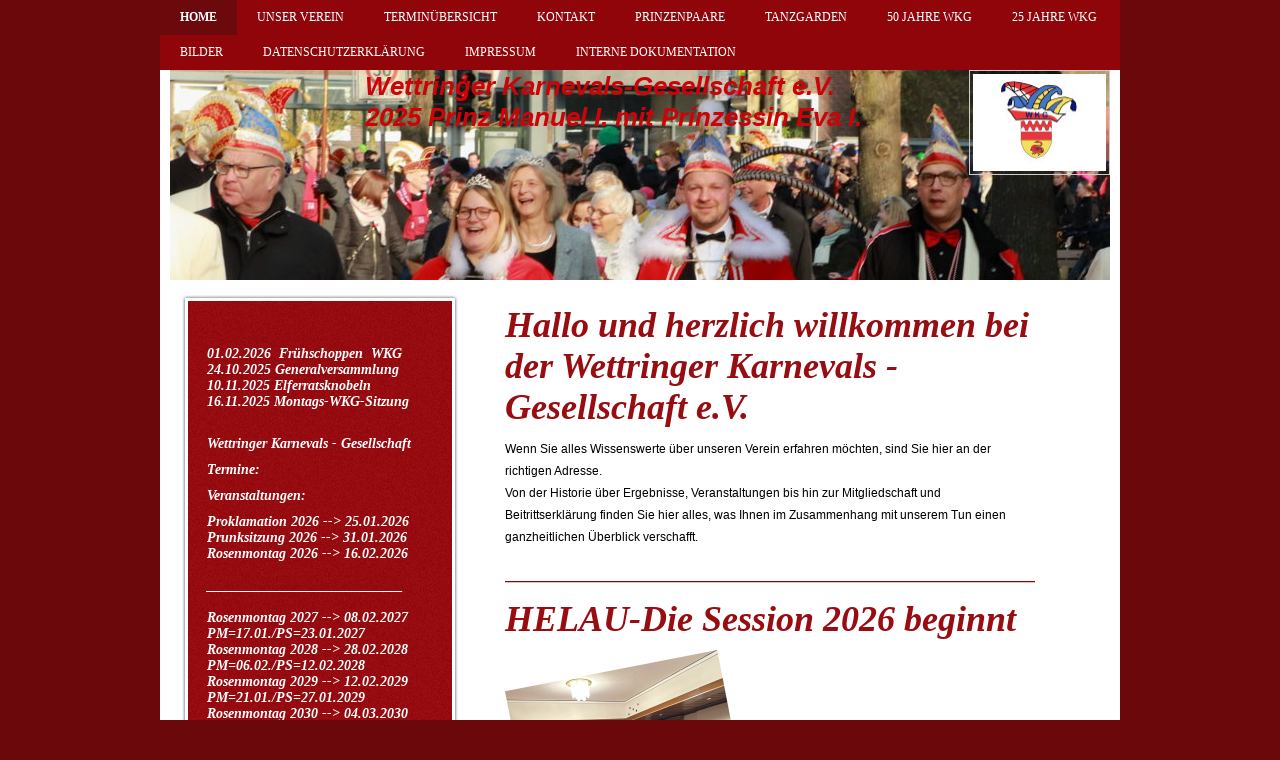

--- FILE ---
content_type: text/html; charset=UTF-8
request_url: https://www.wettringer-karnevals-gesellschaft.de/
body_size: 8121
content:
<!DOCTYPE html>
<html lang="de"  ><head prefix="og: http://ogp.me/ns# fb: http://ogp.me/ns/fb# business: http://ogp.me/ns/business#">
    <meta http-equiv="Content-Type" content="text/html; charset=utf-8"/>
    <meta name="generator" content="IONOS MyWebsite"/>
        
    <link rel="dns-prefetch" href="//cdn.website-start.de/"/>
    <link rel="dns-prefetch" href="//105.mod.mywebsite-editor.com"/>
    <link rel="dns-prefetch" href="https://105.sb.mywebsite-editor.com/"/>
    <link rel="shortcut icon" href="//cdn.website-start.de/favicon.ico"/>
        <title>Wettringer Karnevals-Gesellschaft e.V, Wettringen - Home</title>
    
    

<meta name="format-detection" content="telephone=no"/>
        <meta name="keywords" content="Verein, Mitgliedschaft, Beitrittserklärung, Vereinsgeschichte, Vorstand, Satzung, Sponsoren, company_name}}, city}}"/>
            <meta name="description" content="Alles Wissenswerte von der Historie über Ergebnisse, Veranstaltungen und neueste Trends bis hin zur Mitgliedschaft und Beitrittserklärung. Wettringer Karnevals-Gesellschaft e.V, Wettringen"/>
            <meta name="robots" content="index,follow"/>
        <link href="https://www.wettringer-karnevals-gesellschaft.de/s/style/layout.css?1707430493" rel="stylesheet" type="text/css"/>
    <link href="https://www.wettringer-karnevals-gesellschaft.de/s/style/main.css?1707430493" rel="stylesheet" type="text/css"/>
    <link href="//cdn.website-start.de/app/cdn/min/group/web.css?1758547156484" rel="stylesheet" type="text/css"/>
<link href="//cdn.website-start.de/app/cdn/min/moduleserver/css/de_DE/common,docviewer,facebook,counter,shoppingbasket?1758547156484" rel="stylesheet" type="text/css"/>
    <link href="https://105.sb.mywebsite-editor.com/app/logstate2-css.php?site=362905856&amp;t=1768949264" rel="stylesheet" type="text/css"/>

<script type="text/javascript">
    /* <![CDATA[ */
var stagingMode = '';
    /* ]]> */
</script>
<script src="https://105.sb.mywebsite-editor.com/app/logstate-js.php?site=362905856&amp;t=1768949264"></script>

    <link href="https://www.wettringer-karnevals-gesellschaft.de/s/style/print.css?1758547156484" rel="stylesheet" media="print" type="text/css"/>
    <script type="text/javascript">
    /* <![CDATA[ */
    var systemurl = 'https://105.sb.mywebsite-editor.com/';
    var webPath = '/';
    var proxyName = '';
    var webServerName = 'www.wettringer-karnevals-gesellschaft.de';
    var sslServerUrl = 'https://www.wettringer-karnevals-gesellschaft.de';
    var nonSslServerUrl = 'http://www.wettringer-karnevals-gesellschaft.de';
    var webserverProtocol = 'http://';
    var nghScriptsUrlPrefix = '//105.mod.mywebsite-editor.com';
    var sessionNamespace = 'DIY_SB';
    var jimdoData = {
        cdnUrl:  '//cdn.website-start.de/',
        messages: {
            lightBox: {
    image : 'Bild',
    of: 'von'
}

        },
        isTrial: 0,
        pageId: 299188    };
    var script_basisID = "362905856";

    diy = window.diy || {};
    diy.web = diy.web || {};

        diy.web.jsBaseUrl = "//cdn.website-start.de/s/build/";

    diy.context = diy.context || {};
    diy.context.type = diy.context.type || 'web';
    /* ]]> */
</script>

<script type="text/javascript" src="//cdn.website-start.de/app/cdn/min/group/web.js?1758547156484" crossorigin="anonymous"></script><script type="text/javascript" src="//cdn.website-start.de/s/build/web.bundle.js?1758547156484" crossorigin="anonymous"></script><script src="//cdn.website-start.de/app/cdn/min/moduleserver/js/de_DE/common,docviewer,facebook,counter,shoppingbasket?1758547156484"></script>
<script type="text/javascript" src="https://cdn.website-start.de/proxy/apps/the5mu/resource/dependencies/"></script><script type="text/javascript">
                    if (typeof require !== 'undefined') {
                        require.config({
                            waitSeconds : 10,
                            baseUrl : 'https://cdn.website-start.de/proxy/apps/the5mu/js/'
                        });
                    }
                </script><script type="text/javascript" src="//cdn.website-start.de/app/cdn/min/group/pfcsupport.js?1758547156484" crossorigin="anonymous"></script>    <meta property="og:type" content="business.business"/>
    <meta property="og:url" content="https://www.wettringer-karnevals-gesellschaft.de/"/>
    <meta property="og:title" content="Wettringer Karnevals-Gesellschaft e.V, Wettringen - Home"/>
            <meta property="og:description" content="Alles Wissenswerte von der Historie über Ergebnisse, Veranstaltungen und neueste Trends bis hin zur Mitgliedschaft und Beitrittserklärung. Wettringer Karnevals-Gesellschaft e.V, Wettringen"/>
                <meta property="og:image" content="https://www.wettringer-karnevals-gesellschaft.de/s/misc/logo.jpg?t=1764104698"/>
        <meta property="business:contact_data:country_name" content="Deutschland"/>
    
    
    
    
    
    
    
    
</head>


<body class="body diyBgActive  startpage cc-pagemode-default diy-market-de_DE" data-pageid="299188" id="page-299188">
    
    <div class="diyw">
        <div id="wrapper" class="center clearfix">
	<div id="wrapperShadowLeft"></div>
	<div id="wrapperShadowRight"></div>
	<div class="separator first"></div>
	<div id="navigation">
		<div class="webnavigation"><ul id="mainNav1" class="mainNav1"><li class="navTopItemGroup_1"><a data-page-id="299188" href="https://www.wettringer-karnevals-gesellschaft.de/" class="current level_1"><span>Home</span></a></li><li class="navTopItemGroup_2"><a data-page-id="299189" href="https://www.wettringer-karnevals-gesellschaft.de/unser-verein/" class="level_1"><span>Unser Verein</span></a></li><li class="navTopItemGroup_3"><a data-page-id="300157" href="https://www.wettringer-karnevals-gesellschaft.de/terminübersicht/" class="level_1"><span>Terminübersicht</span></a></li><li class="navTopItemGroup_4"><a data-page-id="299195" href="https://www.wettringer-karnevals-gesellschaft.de/kontakt/" class="level_1"><span>Kontakt</span></a></li><li class="navTopItemGroup_5"><a data-page-id="299998" href="https://www.wettringer-karnevals-gesellschaft.de/prinzenpaare/" class="level_1"><span>Prinzenpaare</span></a></li><li class="navTopItemGroup_6"><a data-page-id="299194" href="https://www.wettringer-karnevals-gesellschaft.de/tanzgarden/" class="level_1"><span>Tanzgarden</span></a></li><li class="navTopItemGroup_7"><a data-page-id="1568935" href="https://www.wettringer-karnevals-gesellschaft.de/50-jahre-wkg/" class="level_1"><span>50 Jahre WKG</span></a></li><li class="navTopItemGroup_8"><a data-page-id="1569360" href="https://www.wettringer-karnevals-gesellschaft.de/25-jahre-wkg/" class="level_1"><span>25 Jahre WKG</span></a></li><li class="navTopItemGroup_9"><a data-page-id="300047" href="https://www.wettringer-karnevals-gesellschaft.de/bilder/" class="level_1"><span>Bilder</span></a></li><li class="navTopItemGroup_10"><a data-page-id="1552425" href="https://www.wettringer-karnevals-gesellschaft.de/datenschutzerklärung/" class="level_1"><span>Datenschutzerklärung</span></a></li><li class="navTopItemGroup_11"><a data-page-id="299197" href="https://www.wettringer-karnevals-gesellschaft.de/impressum/" class="level_1"><span>Impressum</span></a></li><li class="navTopItemGroup_12"><a data-page-id="1569361" href="https://www.wettringer-karnevals-gesellschaft.de/interne-dokumentation/" class="level_1"><span>Interne Dokumentation</span></a></li></ul></div>
	</div>
	<div class="separator second"></div>
	<div id="header">
		
<style type="text/css" media="all">
.diyw div#emotion-header {
        max-width: 940px;
        max-height: 210px;
                background: #cccccc;
    }

.diyw div#emotion-header-title-bg {
    left: 0%;
    top: 20%;
    width: 100%;
    height: 0%;

    background-color: #FFFFFF;
    opacity: 0.14;
    filter: alpha(opacity = 14.49);
    }
.diyw img#emotion-header-logo {
    left: 85.00%;
    top: 0.00%;
    background: transparent;
            width: 14.15%;
        height: 46.19%;
                border: 1px solid #cccccc;
        padding: 3px;
        }

.diyw div#emotion-header strong#emotion-header-title {
    left: 20%;
    top: 20%;
    color: #c90509;
        font: italic bold 26px/120% Helvetica, 'Helvetica Neue', 'Trebuchet MS', sans-serif;
}

.diyw div#emotion-no-bg-container{
    max-height: 210px;
}

.diyw div#emotion-no-bg-container .emotion-no-bg-height {
    margin-top: 22.34%;
}
</style>
<div id="emotion-header" data-action="loadView" data-params="active" data-imagescount="1">
            <img src="https://www.wettringer-karnevals-gesellschaft.de/s/img/emotionheader.JPG?1739466277.940px.210px" id="emotion-header-img" alt=""/>
            
        <div id="ehSlideshowPlaceholder">
            <div id="ehSlideShow">
                <div class="slide-container">
                                        <div style="background-color: #cccccc">
                            <img src="https://www.wettringer-karnevals-gesellschaft.de/s/img/emotionheader.JPG?1739466277.940px.210px" alt=""/>
                        </div>
                                    </div>
            </div>
        </div>


        <script type="text/javascript">
        //<![CDATA[
                diy.module.emotionHeader.slideShow.init({ slides: [{"url":"https:\/\/www.wettringer-karnevals-gesellschaft.de\/s\/img\/emotionheader.JPG?1739466277.940px.210px","image_alt":"","bgColor":"#cccccc"}] });
        //]]>
        </script>

    
                        <a href="https://www.wettringer-karnevals-gesellschaft.de/">
        
                    <img id="emotion-header-logo" src="https://www.wettringer-karnevals-gesellschaft.de/s/misc/logo.jpg?t=1764104699" alt=""/>
        
                    </a>
            
                  	<div id="emotion-header-title-bg"></div>
    
            <strong id="emotion-header-title" style="text-align: left">Wettringer Karnevals-Gesellschaft e.V.
2025 Prinz Manuel I. mit Prinzessin Eva I.</strong>
                    <div class="notranslate">
                <svg xmlns="http://www.w3.org/2000/svg" version="1.1" id="emotion-header-title-svg" viewBox="0 0 940 210" preserveAspectRatio="xMinYMin meet"><text style="font-family:Helvetica, 'Helvetica Neue', 'Trebuchet MS', sans-serif;font-size:26px;font-style:italic;font-weight:bold;fill:#c90509;line-height:1.2em;"><tspan x="0" style="text-anchor: start" dy="0.95em">Wettringer Karnevals-Gesellschaft e.V.</tspan><tspan x="0" style="text-anchor: start" dy="1.2em">2025 Prinz Manuel I. mit Prinzessin Eva I.</tspan></text></svg>
            </div>
            
    
    <script type="text/javascript">
    //<![CDATA[
    (function ($) {
        function enableSvgTitle() {
                        var titleSvg = $('svg#emotion-header-title-svg'),
                titleHtml = $('#emotion-header-title'),
                emoWidthAbs = 940,
                emoHeightAbs = 210,
                offsetParent,
                titlePosition,
                svgBoxWidth,
                svgBoxHeight;

                        if (titleSvg.length && titleHtml.length) {
                offsetParent = titleHtml.offsetParent();
                titlePosition = titleHtml.position();
                svgBoxWidth = titleHtml.width();
                svgBoxHeight = titleHtml.height();

                                titleSvg.get(0).setAttribute('viewBox', '0 0 ' + svgBoxWidth + ' ' + svgBoxHeight);
                titleSvg.css({
                   left: Math.roundTo(100 * titlePosition.left / offsetParent.width(), 3) + '%',
                   top: Math.roundTo(100 * titlePosition.top / offsetParent.height(), 3) + '%',
                   width: Math.roundTo(100 * svgBoxWidth / emoWidthAbs, 3) + '%',
                   height: Math.roundTo(100 * svgBoxHeight / emoHeightAbs, 3) + '%'
                });

                titleHtml.css('visibility','hidden');
                titleSvg.css('visibility','visible');
            }
        }

        
            var posFunc = function($, overrideSize) {
                var elems = [], containerWidth, containerHeight;
                                    elems.push({
                        selector: '#emotion-header-title',
                        overrideSize: true,
                        horPos: 44.09,
                        vertPos: 0                    });
                    lastTitleWidth = $('#emotion-header-title').width();
                                                elems.push({
                    selector: '#emotion-header-title-bg',
                    horPos: 15,
                    vertPos: 7                });
                                
                containerWidth = parseInt('940');
                containerHeight = parseInt('210');

                for (var i = 0; i < elems.length; ++i) {
                    var el = elems[i],
                        $el = $(el.selector),
                        pos = {
                            left: el.horPos,
                            top: el.vertPos
                        };
                    if (!$el.length) continue;
                    var anchorPos = $el.anchorPosition();
                    anchorPos.$container = $('#emotion-header');

                    if (overrideSize === true || el.overrideSize === true) {
                        anchorPos.setContainerSize(containerWidth, containerHeight);
                    } else {
                        anchorPos.setContainerSize(null, null);
                    }

                    var pxPos = anchorPos.fromAnchorPosition(pos),
                        pcPos = anchorPos.toPercentPosition(pxPos);

                    var elPos = {};
                    if (!isNaN(parseFloat(pcPos.top)) && isFinite(pcPos.top)) {
                        elPos.top = pcPos.top + '%';
                    }
                    if (!isNaN(parseFloat(pcPos.left)) && isFinite(pcPos.left)) {
                        elPos.left = pcPos.left + '%';
                    }
                    $el.css(elPos);
                }

                // switch to svg title
                enableSvgTitle();
            };

                        var $emotionImg = jQuery('#emotion-header-img');
            if ($emotionImg.length > 0) {
                // first position the element based on stored size
                posFunc(jQuery, true);

                // trigger reposition using the real size when the element is loaded
                var ehLoadEvTriggered = false;
                $emotionImg.one('load', function(){
                    posFunc(jQuery);
                    ehLoadEvTriggered = true;
                                        diy.module.emotionHeader.slideShow.start();
                                    }).each(function() {
                                        if(this.complete || typeof this.complete === 'undefined') {
                        jQuery(this).load();
                    }
                });

                                noLoadTriggeredTimeoutId = setTimeout(function() {
                    if (!ehLoadEvTriggered) {
                        posFunc(jQuery);
                    }
                    window.clearTimeout(noLoadTriggeredTimeoutId)
                }, 5000);//after 5 seconds
            } else {
                jQuery(function(){
                    posFunc(jQuery);
                });
            }

                        if (jQuery.isBrowser && jQuery.isBrowser.ie8) {
                var longTitleRepositionCalls = 0;
                longTitleRepositionInterval = setInterval(function() {
                    if (lastTitleWidth > 0 && lastTitleWidth != jQuery('#emotion-header-title').width()) {
                        posFunc(jQuery);
                    }
                    longTitleRepositionCalls++;
                    // try this for 5 seconds
                    if (longTitleRepositionCalls === 5) {
                        window.clearInterval(longTitleRepositionInterval);
                    }
                }, 1000);//each 1 second
            }

            }(jQuery));
    //]]>
    </script>

    </div>

	</div>
	<div class="separator third"></div>
	<div id="content" class="clearfix">
		<div id="sidebarWrapper" class="clearfix">
			<div class="top"></div>
			<div class="center clearfix">
				<div class="navigation">
					<div class="webnavigation"></div>
				</div>
				<div class="content clearfix">
					<div id="matrix_304949" class="sortable-matrix" data-matrixId="304949"><div class="n module-type-text diyfeLiveArea "> <p>01.02.2026  Frühschoppen  WKG</p>
<p>24.10.2025 Generalversammlung</p>
<p>10.11.2025 Elferratsknobeln</p>
<p>16.11.2025 Montags-WKG-Sitzung</p>
<p> </p> </div><div class="n module-type-header diyfeLiveArea "> <h2><span class="diyfeDecoration">Wettringer Karnevals - Gesellschaft</span></h2> </div><div class="n module-type-header diyfeLiveArea "> <h2><span class="diyfeDecoration">Termine:</span></h2> </div><div class="n module-type-header diyfeLiveArea "> <h2><span class="diyfeDecoration">Veranstaltungen:</span></h2> </div><div class="n module-type-text diyfeLiveArea "> <p>Proklamation 2026 --&gt; 25.01.2026</p>
<p>Prunksitzung 2026 --&gt; 31.01.2026</p>
<p>Rosenmontag 2026 --&gt; 16.02.2026</p>
<p> </p>
<p>____________________________</p>
<p> </p>
<p><span style="background-color: transparent;">Rosenmontag 2027 --&gt; 08.02.2027</span></p>
<p>PM=17.01./PS=23.01.2027</p>
<p>Rosenmontag 2028 --&gt; 28.02.2028</p>
<p>PM=06.02./PS=12.02.2028</p>
<p>Rosenmontag 2029 --&gt; 12.02.2029</p>
<p>PM=21.01./PS=27.01.2029</p>
<p><span style="background-color: transparent;"><span style="font-family:times new roman,georgia,serif;">Rosenmontag 2030 --&gt; 04.03.2030</span></span></p>
<p>PM=10.02./PS=16.02.2030</p> </div><div class="n module-type-hr diyfeLiveArea "> <div style="padding: 0px 0px">
    <div class="hr"></div>
</div>
 </div><div class="n module-type-header diyfeLiveArea "> <h2><span class="diyfeDecoration">Kontakt</span></h2> </div><div class="n module-type-text diyfeLiveArea "> <p>Nutzen Sie bitte das <a href="https://www.wettringer-karnevals-gesellschaft.de/kontakt/">Kontaktformular</a>.</p>
<p> </p>
<p>Besucherzähler</p> </div><div class="n module-type-text diyfeLiveArea "> <p/> </div><div class="n module-type-remoteModule-counter diyfeLiveArea ">             <div id="modul_1767717_content"><div id="NGH1767717_" class="counter apsinth-clear">
		<div class="ngh-counter ngh-counter-skin-00new_counter02a" style="border:2px solid #003366;height:26px"><div class="char" style="width:10px;height:26px"></div><div class="char" style="background-position:-88px 0px;width:13px;height:26px"></div><div class="char" style="background-position:-10px 0px;width:13px;height:26px"></div><div class="char" style="background-position:-147px 0px;width:4px;height:26px"></div><div class="char" style="background-position:-75px 0px;width:13px;height:26px"></div><div class="char" style="background-position:-75px 0px;width:13px;height:26px"></div><div class="char" style="background-position:-36px 0px;width:13px;height:26px"></div><div class="char" style="background-position:-221px 0px;width:12px;height:26px"></div></div>		<div class="apsinth-clear"></div>
</div>
</div><script>/* <![CDATA[ */var __NGHModuleInstanceData1767717 = __NGHModuleInstanceData1767717 || {};__NGHModuleInstanceData1767717.server = 'http://105.mod.mywebsite-editor.com';__NGHModuleInstanceData1767717.data_web = {"content":271663};var m = mm[1767717] = new Counter(1767717,2383,'counter');if (m.initView_main != null) m.initView_main();/* ]]> */</script>
         </div><div class="n module-type-hr diyfeLiveArea "> <div style="padding: 0px 0px">
    <div class="hr"></div>
</div>
 </div><div class="n module-type-remoteModule-facebook diyfeLiveArea ">             <div id="modul_1657955_content"><div id="NGH1657955_main">
    <div class="facebook-content">
        <a class="fb-share button" href="https://www.facebook.com/sharer.php?u=https%3A%2F%2Fwww.wettringer-karnevals-gesellschaft.de%2F">
    <img src="https://www.wettringer-karnevals-gesellschaft.de/proxy/static/mod/facebook/files/img/facebook-share-icon.png"/> Teilen</a>    </div>
</div>
</div><script>/* <![CDATA[ */var __NGHModuleInstanceData1657955 = __NGHModuleInstanceData1657955 || {};__NGHModuleInstanceData1657955.server = 'http://105.mod.mywebsite-editor.com';__NGHModuleInstanceData1657955.data_web = {};var m = mm[1657955] = new Facebook(1657955,17428,'facebook');if (m.initView_main != null) m.initView_main();/* ]]> */</script>
         </div></div>
				</div>
			</div>
			<div class="bottom"></div>
		</div>
		<div id="mainWrapper" class="clearfix">
			<div class="top"></div>
			<div class="center">
				<div class="content">
					
        <div id="content_area">
        	<div id="content_start"></div>
        	
        
        <div id="matrix_304950" class="sortable-matrix" data-matrixId="304950"><div class="n module-type-header diyfeLiveArea "> <h1><span class="diyfeDecoration">Hallo und herzlich willkommen bei der Wettringer Karnevals - Gesellschaft e.V.</span></h1> </div><div class="n module-type-text diyfeLiveArea "> <p>Wenn Sie alles Wissenswerte über unseren Verein erfahren möchten, sind Sie hier an der richtigen Adresse.<br/>
Von der Historie über Ergebnisse, Veranstaltungen bis hin zur Mitgliedschaft und Beitrittserklärung finden Sie hier alles, was Ihnen im Zusammenhang mit unserem Tun einen ganzheitlichen Überblick
verschafft.</p> </div><div class="n module-type-hr diyfeLiveArea "> <div style="padding: 0px 0px">
    <div class="hr"></div>
</div>
 </div><div class="n module-type-header diyfeLiveArea "> <h1><span class="diyfeDecoration">HELAU-Die Session 2026 beginnt </span></h1> </div><div class="n module-type-imageSubtitle diyfeLiveArea "> <div class="clearover imageSubtitle" id="imageSubtitle-35215519">
    <div class="align-container align-left" style="max-width: 267px">
        <a class="imagewrapper" href="https://www.wettringer-karnevals-gesellschaft.de/s/cc_images/teaserbox_70437816.png?t=1764103671" rel="lightbox[35215519]">
            <img id="image_70437816" src="https://www.wettringer-karnevals-gesellschaft.de/s/cc_images/cache_70437816.png?t=1764103671" alt="" style="max-width: 267px; height:auto"/>
        </a>

        
    </div>

</div>

<script type="text/javascript">
//<![CDATA[
jQuery(function($) {
    var $target = $('#imageSubtitle-35215519');

    if ($.fn.swipebox && Modernizr.touch) {
        $target
            .find('a[rel*="lightbox"]')
            .addClass('swipebox')
            .swipebox();
    } else {
        $target.tinyLightbox({
            item: 'a[rel*="lightbox"]',
            cycle: false,
            hideNavigation: true
        });
    }
});
//]]>
</script>
 </div><div class="n module-type-text diyfeLiveArea "> <p>Traditionell traf man sich am 10.11.2025 zum Elferratsknobeln um den neuen Elferrat für die <span style="background-color: transparent;">Session 2026 auszuknobeln. Neben den 3 gesetzten
Mitglieder wurden per Knobelbecher 4 </span><span style="background-color: transparent;">Elferratsmitglieder </span><span style="background-color: transparent;">ermittelt. Die restlichen 4
Elferratsmitglieder wurden durch die Prinzessin beim </span><span style="background-color: transparent;">Karnevalsauftakt per </span><span style="background-color: transparent;">Losverfahren gezogen.</span></p>
<p><u>Somit ergibt sich:</u></p>
<p>1.  Andreas Woltering               Prinz 2024                             
                                                       
    <span style="background-color: transparent;">2. Sven Niemeyer                     Prinz 2023         
                                                       
                          3. Alexander Witthake               Prinz 2022     
                                                       
                              4. Tobias Schlak                     
  geknobelt                                                   
                                          5. Markus Koers         
              geknobelt                                       
                                                      6. Andreas
Sendker                   geknobelt                               
                                                       
    7. Adolf Hartmann                      geknobelt                     
                                                       
              8. Peter Janning                         per Los         
                                                       
                              9. Christof Lohaus                     
per Los                                                     
                                          10. Roman Raue         
              per Los                                       
                                                        11.
Udo Weinsziehr                    per Los</span></p> </div><div class="n module-type-hr diyfeLiveArea "> <div style="padding: 0px 0px">
    <div class="hr"></div>
</div>
 </div><div class="n module-type-header diyfeLiveArea "> <h1><span class="diyfeDecoration">Prinzenpaar 2025</span></h1> </div><div class="n module-type-imageSubtitle diyfeLiveArea "> <div class="clearover imageSubtitle" id="imageSubtitle-34885884">
    <div class="align-container align-left" style="max-width: 418px">
        <a class="imagewrapper" href="https://www.wettringer-karnevals-gesellschaft.de/s/cc_images/teaserbox_69357667.JPG?t=1739466419" rel="lightbox[34885884]">
            <img id="image_69357667" src="https://www.wettringer-karnevals-gesellschaft.de/s/cc_images/cache_69357667.JPG?t=1739466419" alt="" style="max-width: 418px; height:auto"/>
        </a>

        
    </div>

</div>

<script type="text/javascript">
//<![CDATA[
jQuery(function($) {
    var $target = $('#imageSubtitle-34885884');

    if ($.fn.swipebox && Modernizr.touch) {
        $target
            .find('a[rel*="lightbox"]')
            .addClass('swipebox')
            .swipebox();
    } else {
        $target.tinyLightbox({
            item: 'a[rel*="lightbox"]',
            cycle: false,
            hideNavigation: true
        });
    }
});
//]]>
</script>
 </div><div class="n module-type-text diyfeLiveArea "> <p>Manuel I. Excelspezialist von der Rothenberger Chaussee, ambitionierter</p>
<p>Schütterie-Berater und Herrscher über Licht am Fahrrad sowie seine Lieblichkeit</p>
<p>Prinzessin Eva I. aus dem Hause derer von Woltering.</p> </div><div class="n module-type-textWithImage diyfeLiveArea "> 
<div class="clearover " id="textWithImage-34885914">
<div class="align-container imgleft" style="max-width: 100%; width: 209px;">
    <a class="imagewrapper" href="https://www.wettringer-karnevals-gesellschaft.de/s/cc_images/teaserbox_69357998.png?t=1739467319" rel="lightbox[34885914]">
        <img src="https://www.wettringer-karnevals-gesellschaft.de/s/cc_images/cache_69357998.png?t=1739467319" id="image_34885914" alt="" style="width:100%"/>
    </a>


</div> 
<div class="textwrapper">
<p>Zeitungsbericht MV</p>
</div>
</div> 
<script type="text/javascript">
    //<![CDATA[
    jQuery(document).ready(function($){
        var $target = $('#textWithImage-34885914');

        if ($.fn.swipebox && Modernizr.touch) {
            $target
                .find('a[rel*="lightbox"]')
                .addClass('swipebox')
                .swipebox();
        } else {
            $target.tinyLightbox({
                item: 'a[rel*="lightbox"]',
                cycle: false,
                hideNavigation: true
            });
        }
    });
    //]]>
</script>
 </div><div class="n module-type-hr diyfeLiveArea "> <div style="padding: 0px 0px">
    <div class="hr"></div>
</div>
 </div><div class="n module-type-text diyfeLiveArea "> <p><span style="color:#B71C1C;"><span style="font-size:20px;">*********Erste Eindrücke von der Proklamation 2025*********</span></span></p> </div><div class="n module-type-gallery diyfeLiveArea "> <div class="ccgalerie slideshow clearover" id="slideshow-gallery-34885917" data-jsclass="GallerySlideshow" data-jsoptions="effect: 'random',changeTime: 5000,maxHeight: '375px',navigation: true,startPaused: false">

    <div class="thumb_pro1">
    	<div class="innerthumbnail">
    		<a href="https://www.wettringer-karnevals-gesellschaft.de/s/cc_images/cache_69358200.JPG" data-is-image="true" target="_blank">    			<img data-width="512" data-height="768" src="https://www.wettringer-karnevals-gesellschaft.de/s/cc_images/thumb_69358200.JPG"/>
    		</a>    	</div>
    </div>
        <div class="thumb_pro1">
    	<div class="innerthumbnail">
    		<a href="https://www.wettringer-karnevals-gesellschaft.de/s/cc_images/cache_69358201.JPG" data-is-image="true" target="_blank">    			<img data-width="512" data-height="768" src="https://www.wettringer-karnevals-gesellschaft.de/s/cc_images/thumb_69358201.JPG"/>
    		</a>    	</div>
    </div>
        <div class="thumb_pro1">
    	<div class="innerthumbnail">
    		<a href="https://www.wettringer-karnevals-gesellschaft.de/s/cc_images/cache_69358202.JPG" data-is-image="true" target="_blank">    			<img data-width="1024" data-height="682" src="https://www.wettringer-karnevals-gesellschaft.de/s/cc_images/thumb_69358202.JPG"/>
    		</a>    	</div>
    </div>
        <div class="thumb_pro1">
    	<div class="innerthumbnail">
    		<a href="https://www.wettringer-karnevals-gesellschaft.de/s/cc_images/cache_69358203.JPG" data-is-image="true" target="_blank">    			<img data-width="1024" data-height="689" src="https://www.wettringer-karnevals-gesellschaft.de/s/cc_images/thumb_69358203.JPG"/>
    		</a>    	</div>
    </div>
        <div class="thumb_pro1">
    	<div class="innerthumbnail">
    		<a href="https://www.wettringer-karnevals-gesellschaft.de/s/cc_images/cache_69358204.JPG" data-is-image="true" target="_blank">    			<img data-width="1024" data-height="682" src="https://www.wettringer-karnevals-gesellschaft.de/s/cc_images/thumb_69358204.JPG"/>
    		</a>    	</div>
    </div>
        <div class="thumb_pro1">
    	<div class="innerthumbnail">
    		<a href="https://www.wettringer-karnevals-gesellschaft.de/s/cc_images/cache_69358205.JPG" data-is-image="true" target="_blank">    			<img data-width="512" data-height="768" src="https://www.wettringer-karnevals-gesellschaft.de/s/cc_images/thumb_69358205.JPG"/>
    		</a>    	</div>
    </div>
        <div class="thumb_pro1">
    	<div class="innerthumbnail">
    		<a href="https://www.wettringer-karnevals-gesellschaft.de/s/cc_images/cache_69358206.JPG" data-is-image="true" target="_blank">    			<img data-width="1024" data-height="682" src="https://www.wettringer-karnevals-gesellschaft.de/s/cc_images/thumb_69358206.JPG"/>
    		</a>    	</div>
    </div>
        <div class="thumb_pro1">
    	<div class="innerthumbnail">
    		<a href="https://www.wettringer-karnevals-gesellschaft.de/s/cc_images/cache_69358207.JPG" data-is-image="true" target="_blank">    			<img data-width="1024" data-height="682" src="https://www.wettringer-karnevals-gesellschaft.de/s/cc_images/thumb_69358207.JPG"/>
    		</a>    	</div>
    </div>
        <div class="thumb_pro1">
    	<div class="innerthumbnail">
    		<a href="https://www.wettringer-karnevals-gesellschaft.de/s/cc_images/cache_69358208.JPG" data-is-image="true" target="_blank">    			<img data-width="1024" data-height="682" src="https://www.wettringer-karnevals-gesellschaft.de/s/cc_images/thumb_69358208.JPG"/>
    		</a>    	</div>
    </div>
        <div class="thumb_pro1">
    	<div class="innerthumbnail">
    		<a href="https://www.wettringer-karnevals-gesellschaft.de/s/cc_images/cache_69358209.JPG" data-is-image="true" target="_blank">    			<img data-width="1024" data-height="682" src="https://www.wettringer-karnevals-gesellschaft.de/s/cc_images/thumb_69358209.JPG"/>
    		</a>    	</div>
    </div>
        <div class="thumb_pro1">
    	<div class="innerthumbnail">
    		<a href="https://www.wettringer-karnevals-gesellschaft.de/s/cc_images/cache_69358210.JPG" data-is-image="true" target="_blank">    			<img data-width="1024" data-height="682" src="https://www.wettringer-karnevals-gesellschaft.de/s/cc_images/thumb_69358210.JPG"/>
    		</a>    	</div>
    </div>
        <div class="thumb_pro1">
    	<div class="innerthumbnail">
    		<a href="https://www.wettringer-karnevals-gesellschaft.de/s/cc_images/cache_69358211.JPG" data-is-image="true" target="_blank">    			<img data-width="1024" data-height="682" src="https://www.wettringer-karnevals-gesellschaft.de/s/cc_images/thumb_69358211.JPG"/>
    		</a>    	</div>
    </div>
        <div class="thumb_pro1">
    	<div class="innerthumbnail">
    		<a href="https://www.wettringer-karnevals-gesellschaft.de/s/cc_images/cache_69358212.JPG" data-is-image="true" target="_blank">    			<img data-width="1024" data-height="682" src="https://www.wettringer-karnevals-gesellschaft.de/s/cc_images/thumb_69358212.JPG"/>
    		</a>    	</div>
    </div>
        <div class="thumb_pro1">
    	<div class="innerthumbnail">
    		<a href="https://www.wettringer-karnevals-gesellschaft.de/s/cc_images/cache_69358213.JPG" data-is-image="true" target="_blank">    			<img data-width="1024" data-height="682" src="https://www.wettringer-karnevals-gesellschaft.de/s/cc_images/thumb_69358213.JPG"/>
    		</a>    	</div>
    </div>
        <div class="thumb_pro1">
    	<div class="innerthumbnail">
    		<a href="https://www.wettringer-karnevals-gesellschaft.de/s/cc_images/cache_69358214.JPG" data-is-image="true" target="_blank">    			<img data-width="1024" data-height="682" src="https://www.wettringer-karnevals-gesellschaft.de/s/cc_images/thumb_69358214.JPG"/>
    		</a>    	</div>
    </div>
        <div class="thumb_pro1">
    	<div class="innerthumbnail">
    		<a href="https://www.wettringer-karnevals-gesellschaft.de/s/cc_images/cache_69358215.JPG" data-is-image="true" target="_blank">    			<img data-width="1024" data-height="682" src="https://www.wettringer-karnevals-gesellschaft.de/s/cc_images/thumb_69358215.JPG"/>
    		</a>    	</div>
    </div>
        <div class="thumb_pro1">
    	<div class="innerthumbnail">
    		<a href="https://www.wettringer-karnevals-gesellschaft.de/s/cc_images/cache_69358216.JPG" data-is-image="true" target="_blank">    			<img data-width="1024" data-height="682" src="https://www.wettringer-karnevals-gesellschaft.de/s/cc_images/thumb_69358216.JPG"/>
    		</a>    	</div>
    </div>
        <div class="thumb_pro1">
    	<div class="innerthumbnail">
    		<a href="https://www.wettringer-karnevals-gesellschaft.de/s/cc_images/cache_69358217.JPG" data-is-image="true" target="_blank">    			<img data-width="1024" data-height="682" src="https://www.wettringer-karnevals-gesellschaft.de/s/cc_images/thumb_69358217.JPG"/>
    		</a>    	</div>
    </div>
        <div class="thumb_pro1">
    	<div class="innerthumbnail">
    		<a href="https://www.wettringer-karnevals-gesellschaft.de/s/cc_images/cache_69358218.JPG" data-is-image="true" target="_blank">    			<img data-width="1024" data-height="698" src="https://www.wettringer-karnevals-gesellschaft.de/s/cc_images/thumb_69358218.JPG"/>
    		</a>    	</div>
    </div>
        <div class="thumb_pro1">
    	<div class="innerthumbnail">
    		<a href="https://www.wettringer-karnevals-gesellschaft.de/s/cc_images/cache_69358219.JPG" data-is-image="true" target="_blank">    			<img data-width="1024" data-height="688" src="https://www.wettringer-karnevals-gesellschaft.de/s/cc_images/thumb_69358219.JPG"/>
    		</a>    	</div>
    </div>
        <div class="thumb_pro1">
    	<div class="innerthumbnail">
    		<a href="https://www.wettringer-karnevals-gesellschaft.de/s/cc_images/cache_69358220.JPG" data-is-image="true" target="_blank">    			<img data-width="1024" data-height="682" src="https://www.wettringer-karnevals-gesellschaft.de/s/cc_images/thumb_69358220.JPG"/>
    		</a>    	</div>
    </div>
        <div class="thumb_pro1">
    	<div class="innerthumbnail">
    		<a href="https://www.wettringer-karnevals-gesellschaft.de/s/cc_images/cache_69358221.JPG" data-is-image="true" target="_blank">    			<img data-width="1024" data-height="682" src="https://www.wettringer-karnevals-gesellschaft.de/s/cc_images/thumb_69358221.JPG"/>
    		</a>    	</div>
    </div>
        <div class="thumb_pro1">
    	<div class="innerthumbnail">
    		<a href="https://www.wettringer-karnevals-gesellschaft.de/s/cc_images/cache_69358222.JPG" data-is-image="true" target="_blank">    			<img data-width="1024" data-height="682" src="https://www.wettringer-karnevals-gesellschaft.de/s/cc_images/thumb_69358222.JPG"/>
    		</a>    	</div>
    </div>
        <div class="thumb_pro1">
    	<div class="innerthumbnail">
    		<a href="https://www.wettringer-karnevals-gesellschaft.de/s/cc_images/cache_69358223.JPG" data-is-image="true" target="_blank">    			<img data-width="1024" data-height="682" src="https://www.wettringer-karnevals-gesellschaft.de/s/cc_images/thumb_69358223.JPG"/>
    		</a>    	</div>
    </div>
        <div class="thumb_pro1">
    	<div class="innerthumbnail">
    		<a href="https://www.wettringer-karnevals-gesellschaft.de/s/cc_images/cache_69358224.JPG" data-is-image="true" target="_blank">    			<img data-width="1024" data-height="682" src="https://www.wettringer-karnevals-gesellschaft.de/s/cc_images/thumb_69358224.JPG"/>
    		</a>    	</div>
    </div>
        <div class="thumb_pro1">
    	<div class="innerthumbnail">
    		<a href="https://www.wettringer-karnevals-gesellschaft.de/s/cc_images/cache_69358225.JPG" data-is-image="true" target="_blank">    			<img data-width="1024" data-height="682" src="https://www.wettringer-karnevals-gesellschaft.de/s/cc_images/thumb_69358225.JPG"/>
    		</a>    	</div>
    </div>
        <div class="thumb_pro1">
    	<div class="innerthumbnail">
    		<a href="https://www.wettringer-karnevals-gesellschaft.de/s/cc_images/cache_69358226.JPG" data-is-image="true" target="_blank">    			<img data-width="512" data-height="768" src="https://www.wettringer-karnevals-gesellschaft.de/s/cc_images/thumb_69358226.JPG"/>
    		</a>    	</div>
    </div>
        <div class="thumb_pro1">
    	<div class="innerthumbnail">
    		<a href="https://www.wettringer-karnevals-gesellschaft.de/s/cc_images/cache_69358227.JPG" data-is-image="true" target="_blank">    			<img data-width="1024" data-height="682" src="https://www.wettringer-karnevals-gesellschaft.de/s/cc_images/thumb_69358227.JPG"/>
    		</a>    	</div>
    </div>
        <div class="thumb_pro1">
    	<div class="innerthumbnail">
    		<a href="https://www.wettringer-karnevals-gesellschaft.de/s/cc_images/cache_69358228.JPG" data-is-image="true" target="_blank">    			<img data-width="1024" data-height="682" src="https://www.wettringer-karnevals-gesellschaft.de/s/cc_images/thumb_69358228.JPG"/>
    		</a>    	</div>
    </div>
        <div class="thumb_pro1">
    	<div class="innerthumbnail">
    		<a href="https://www.wettringer-karnevals-gesellschaft.de/s/cc_images/cache_69358229.JPG" data-is-image="true" target="_blank">    			<img data-width="1024" data-height="682" src="https://www.wettringer-karnevals-gesellschaft.de/s/cc_images/thumb_69358229.JPG"/>
    		</a>    	</div>
    </div>
        <div class="thumb_pro1">
    	<div class="innerthumbnail">
    		<a href="https://www.wettringer-karnevals-gesellschaft.de/s/cc_images/cache_69358230.JPG" data-is-image="true" target="_blank">    			<img data-width="1024" data-height="682" src="https://www.wettringer-karnevals-gesellschaft.de/s/cc_images/thumb_69358230.JPG"/>
    		</a>    	</div>
    </div>
        <div class="thumb_pro1">
    	<div class="innerthumbnail">
    		<a href="https://www.wettringer-karnevals-gesellschaft.de/s/cc_images/cache_69358231.JPG" data-is-image="true" target="_blank">    			<img data-width="1024" data-height="682" src="https://www.wettringer-karnevals-gesellschaft.de/s/cc_images/thumb_69358231.JPG"/>
    		</a>    	</div>
    </div>
        <div class="thumb_pro1">
    	<div class="innerthumbnail">
    		<a href="https://www.wettringer-karnevals-gesellschaft.de/s/cc_images/cache_69358232.JPG" data-is-image="true" target="_blank">    			<img data-width="1024" data-height="682" src="https://www.wettringer-karnevals-gesellschaft.de/s/cc_images/thumb_69358232.JPG"/>
    		</a>    	</div>
    </div>
        <div class="thumb_pro1">
    	<div class="innerthumbnail">
    		<a href="https://www.wettringer-karnevals-gesellschaft.de/s/cc_images/cache_69358233.JPG" data-is-image="true" target="_blank">    			<img data-width="1024" data-height="682" src="https://www.wettringer-karnevals-gesellschaft.de/s/cc_images/thumb_69358233.JPG"/>
    		</a>    	</div>
    </div>
        <div class="thumb_pro1">
    	<div class="innerthumbnail">
    		<a href="https://www.wettringer-karnevals-gesellschaft.de/s/cc_images/cache_69358234.JPG" data-is-image="true" target="_blank">    			<img data-width="1024" data-height="682" src="https://www.wettringer-karnevals-gesellschaft.de/s/cc_images/thumb_69358234.JPG"/>
    		</a>    	</div>
    </div>
        <div class="thumb_pro1">
    	<div class="innerthumbnail">
    		<a href="https://www.wettringer-karnevals-gesellschaft.de/s/cc_images/cache_69358235.JPG" data-is-image="true" target="_blank">    			<img data-width="1024" data-height="721" src="https://www.wettringer-karnevals-gesellschaft.de/s/cc_images/thumb_69358235.JPG"/>
    		</a>    	</div>
    </div>
        <div class="thumb_pro1">
    	<div class="innerthumbnail">
    		<a href="https://www.wettringer-karnevals-gesellschaft.de/s/cc_images/cache_69358236.JPG" data-is-image="true" target="_blank">    			<img data-width="1024" data-height="682" src="https://www.wettringer-karnevals-gesellschaft.de/s/cc_images/thumb_69358236.JPG"/>
    		</a>    	</div>
    </div>
        <div class="thumb_pro1">
    	<div class="innerthumbnail">
    		<a href="https://www.wettringer-karnevals-gesellschaft.de/s/cc_images/cache_69358237.JPG" data-is-image="true" target="_blank">    			<img data-width="1024" data-height="682" src="https://www.wettringer-karnevals-gesellschaft.de/s/cc_images/thumb_69358237.JPG"/>
    		</a>    	</div>
    </div>
        <div class="thumb_pro1">
    	<div class="innerthumbnail">
    		<a href="https://www.wettringer-karnevals-gesellschaft.de/s/cc_images/cache_69358238.JPG" data-is-image="true" target="_blank">    			<img data-width="1024" data-height="682" src="https://www.wettringer-karnevals-gesellschaft.de/s/cc_images/thumb_69358238.JPG"/>
    		</a>    	</div>
    </div>
        <div class="thumb_pro1">
    	<div class="innerthumbnail">
    		<a href="https://www.wettringer-karnevals-gesellschaft.de/s/cc_images/cache_69358239.JPG" data-is-image="true" target="_blank">    			<img data-width="1024" data-height="682" src="https://www.wettringer-karnevals-gesellschaft.de/s/cc_images/thumb_69358239.JPG"/>
    		</a>    	</div>
    </div>
        <div class="thumb_pro1">
    	<div class="innerthumbnail">
    		<a href="https://www.wettringer-karnevals-gesellschaft.de/s/cc_images/cache_69358240.JPG" data-is-image="true" target="_blank">    			<img data-width="1024" data-height="682" src="https://www.wettringer-karnevals-gesellschaft.de/s/cc_images/thumb_69358240.JPG"/>
    		</a>    	</div>
    </div>
        <div class="thumb_pro1">
    	<div class="innerthumbnail">
    		<a href="https://www.wettringer-karnevals-gesellschaft.de/s/cc_images/cache_69358241.JPG" data-is-image="true" target="_blank">    			<img data-width="1024" data-height="648" src="https://www.wettringer-karnevals-gesellschaft.de/s/cc_images/thumb_69358241.JPG"/>
    		</a>    	</div>
    </div>
        <div class="thumb_pro1">
    	<div class="innerthumbnail">
    		<a href="https://www.wettringer-karnevals-gesellschaft.de/s/cc_images/cache_69358242.JPG" data-is-image="true" target="_blank">    			<img data-width="1024" data-height="682" src="https://www.wettringer-karnevals-gesellschaft.de/s/cc_images/thumb_69358242.JPG"/>
    		</a>    	</div>
    </div>
        <div class="thumb_pro1">
    	<div class="innerthumbnail">
    		<a href="https://www.wettringer-karnevals-gesellschaft.de/s/cc_images/cache_69358243.JPG" data-is-image="true" target="_blank">    			<img data-width="1024" data-height="655" src="https://www.wettringer-karnevals-gesellschaft.de/s/cc_images/thumb_69358243.JPG"/>
    		</a>    	</div>
    </div>
        <div class="thumb_pro1">
    	<div class="innerthumbnail">
    		<a href="https://www.wettringer-karnevals-gesellschaft.de/s/cc_images/cache_69358244.JPG" data-is-image="true" target="_blank">    			<img data-width="1024" data-height="682" src="https://www.wettringer-karnevals-gesellschaft.de/s/cc_images/thumb_69358244.JPG"/>
    		</a>    	</div>
    </div>
        <div class="thumb_pro1">
    	<div class="innerthumbnail">
    		<a href="https://www.wettringer-karnevals-gesellschaft.de/s/cc_images/cache_69358245.JPG" data-is-image="true" target="_blank">    			<img data-width="1024" data-height="682" src="https://www.wettringer-karnevals-gesellschaft.de/s/cc_images/thumb_69358245.JPG"/>
    		</a>    	</div>
    </div>
        <div class="thumb_pro1">
    	<div class="innerthumbnail">
    		<a href="https://www.wettringer-karnevals-gesellschaft.de/s/cc_images/cache_69358246.JPG" data-is-image="true" target="_blank">    			<img data-width="1024" data-height="682" src="https://www.wettringer-karnevals-gesellschaft.de/s/cc_images/thumb_69358246.JPG"/>
    		</a>    	</div>
    </div>
        <div class="thumb_pro1">
    	<div class="innerthumbnail">
    		<a href="https://www.wettringer-karnevals-gesellschaft.de/s/cc_images/cache_69358247.JPG" data-is-image="true" target="_blank">    			<img data-width="1024" data-height="682" src="https://www.wettringer-karnevals-gesellschaft.de/s/cc_images/thumb_69358247.JPG"/>
    		</a>    	</div>
    </div>
        <div class="thumb_pro1">
    	<div class="innerthumbnail">
    		<a href="https://www.wettringer-karnevals-gesellschaft.de/s/cc_images/cache_69358248.JPG" data-is-image="true" target="_blank">    			<img data-width="1024" data-height="682" src="https://www.wettringer-karnevals-gesellschaft.de/s/cc_images/thumb_69358248.JPG"/>
    		</a>    	</div>
    </div>
        <div class="thumb_pro1">
    	<div class="innerthumbnail">
    		<a href="https://www.wettringer-karnevals-gesellschaft.de/s/cc_images/cache_69358249.JPG" data-is-image="true" target="_blank">    			<img data-width="1024" data-height="682" src="https://www.wettringer-karnevals-gesellschaft.de/s/cc_images/thumb_69358249.JPG"/>
    		</a>    	</div>
    </div>
    </div>
 </div><div class="n module-type-hr diyfeLiveArea "> <div style="padding: 0px 0px">
    <div class="hr"></div>
</div>
 </div><div class="n module-type-header diyfeLiveArea "> <h1><span class="diyfeDecoration">!! AKTUELL !!</span></h1> </div><div class="n module-type-header diyfeLiveArea "> <h2><span class="diyfeDecoration">WIR FREUEN UNS AUF EUCH </span></h2> </div><div class="n module-type-hr diyfeLiveArea "> <div style="padding: 0px 0px">
    <div class="hr"></div>
</div>
 </div><div class="n module-type-remoteModule-docviewer diyfeLiveArea "> <!-- deprecated module, id: 33789605,  name: docviewer --> </div></div>
        
        
        </div>
				</div>
			</div>
			<div class="bottom"></div>
		</div>
	</div>
	<div id="footer" class="clearfix">
		<div class="top"></div>
		<div class="center">
			<div class="content">
				<div id="contentfooter">
    <div class="leftrow">
                        <a rel="nofollow" href="javascript:window.print();">
                    <img class="inline" height="14" width="18" src="//cdn.website-start.de/s/img/cc/printer.gif" alt=""/>
                    Druckversion                </a> <span class="footer-separator">|</span>
                <a href="https://www.wettringer-karnevals-gesellschaft.de/sitemap/">Sitemap</a>
                        <br/> © Wettringer Karnevals-Gesellschaft e.V
            </div>
    <script type="text/javascript">
        window.diy.ux.Captcha.locales = {
            generateNewCode: 'Neuen Code generieren',
            enterCode: 'Bitte geben Sie den Code ein'
        };
        window.diy.ux.Cap2.locales = {
            generateNewCode: 'Neuen Code generieren',
            enterCode: 'Bitte geben Sie den Code ein'
        };
    </script>
    <div class="rightrow">
                    <span class="loggedout">
                <a rel="nofollow" id="login" href="https://login.1and1-editor.com/362905856/www.wettringer-karnevals-gesellschaft.de/de?pageId=299188">
                    Login                </a>
            </span>
                
                <span class="loggedin">
            <a rel="nofollow" id="logout" href="https://105.sb.mywebsite-editor.com/app/cms/logout.php">Logout</a> <span class="footer-separator">|</span>
            <a rel="nofollow" id="edit" href="https://105.sb.mywebsite-editor.com/app/362905856/299188/">Seite bearbeiten</a>
        </span>
    </div>
</div>
            <div id="loginbox" class="hidden">
                <script type="text/javascript">
                    /* <![CDATA[ */
                    function forgotpw_popup() {
                        var url = 'https://passwort.1und1.de/xml/request/RequestStart';
                        fenster = window.open(url, "fenster1", "width=600,height=400,status=yes,scrollbars=yes,resizable=yes");
                        // IE8 doesn't return the window reference instantly or at all.
                        // It may appear the call failed and fenster is null
                        if (fenster && fenster.focus) {
                            fenster.focus();
                        }
                    }
                    /* ]]> */
                </script>
                                <img class="logo" src="//cdn.website-start.de/s/img/logo.gif" alt="IONOS" title="IONOS"/>

                <div id="loginboxOuter"></div>
            </div>
        

			</div>
		</div>
		<div class="bottom"></div>
	</div>
</div>

    </div>

    
    </body>


<!-- rendered at Tue, 25 Nov 2025 22:04:59 +0100 -->
</html>


--- FILE ---
content_type: text/css
request_url: https://www.wettringer-karnevals-gesellschaft.de/s/style/layout.css?1707430493
body_size: 2056
content:

.body 
{
	background-color: #6a080b;
}


.diyw #wrapperShadowLeft,
.diyw #wrapperShadowRight {
	display: none;
}

.diyw #navigation {
	background-color: #8f0509;
}


.diyw .first, 
.diyw .second,
.diyw .third {
	display: none;
}

.diyw #header {
	background-color: #fff;
	background-image: none; 
	height: auto;
	padding-top: 0;
	padding-bottom: 0;
}


.diyw #content {
	background-color: #fff;
	min-height: 100%;
}


.diyw #mainWrapper {
	min-height: 550px;
}

.diyw #mainWrapper .top,
.diyw #mainWrapper .bottom {
	display: none;
}

.diyw #mainWrapper .center {
	background-color: transparent;
	background-image: none; 
	background-repeat: repeat;
}

.diyw #mainWrapper  .content {
	padding: 20px;
	line-height: 18px;
}

.diyw #footerCenterContent {
	padding: 20px;
}

.diyw #mainTop,
.diyw #mainBottom {
	display: none;
}

.diyw #sidebarWrapper {
	float: left;
	position: relative;
	margin: 15px 0;
}

.diyw #sidebarWrapper .top {
	height: 6px;
	background: transparent url(https://www.wettringer-karnevals-gesellschaft.de/s/img/mt_sidebarTop.png) scroll repeat-y center center;
}

.diyw #sidebarWrapper .center {
	background: transparent url(https://www.wettringer-karnevals-gesellschaft.de/s/img/mt_sidebarCenter.png) scroll repeat-y center center;
}

.diyw #sidebarWrapper .bottom {
	background: transparent url(https://www.wettringer-karnevals-gesellschaft.de/s/img/mt_sidebarBottom.png) scroll repeat-y center center;
	height: 37px;
}

.diyw #sidebarWrapper .navigation {
	padding: 20px 45px;
}

.diyw #sidebarWrapper .content {
	padding: 0 30px;
}

.diyw #sidebarWrapper .content > div {
	margin: 0 12px;
}


.diyw #footer {
	border-top: 16px solid #6a080b;
	background-color: #000;
	background-image: none; 
	background-repeat: repeat;
}

.diyw #footer .top,
.diyw #footer .bottom {
	display: none;
}

.diyw #footer .center {
	background-color: transparent;
	background-image: none; 
	background-repeat: repeat;
}

.diyw #footer .content {
	padding: 20px;
}


body .diyw
{
	font-family: "Times New Roman",Georgia,Serif;
	font-size: 12px;
	color: #000;
}
.diyw p,.diyw td {
	font-family: "Times New Roman",Georgia,Serif;
	font-size: 12px;
	color: #000;
}


.diyw #mainNav1 {
	padding: 0 20px;
}

.diyw #mainNav1 a,
.diyw #mainNav1 a:link,
.diyw #mainNav1 a:visited {
	text-transform: uppercase;
	text-decoration: none;
	font-size: 12px;
	color: #fff;
	background-image: none; 
}

.diyw #mainNav1 a span {
	display: block;
	padding: 10px 20px;
}

.diyw #mainNav1 a.parent,
.diyw #mainNav1 a.parent:hover,
.diyw #mainNav1 a.current,
.diyw #mainNav1 a.current:hover {
	color: #fff;
	background-color: #6B090C;
	font-weight: 700;
	background-image: none; 
}

.diyw #mainNav1 a:hover,
.diyw #mainNav1 a:active,
.diyw #mainNav1 a:focus {
	background-color: #ae2428;
	background-image: none; 
}


.diyw #mainNav2 a,
.diyw #mainNav2 a:link,
.diyw #mainNav2 a:visited {
	color: #fff;
	background-image: none; 
}

.diyw #mainNav2 > li {
	margin-top: 0;
}

.diyw #mainNav2 > li.navTopItemGroup_0 {
	margin-top: 7px;
}

.diyw #mainNav2 a {
	text-decoration: none;
	font-size: 14px;
	padding: 5px 20px 6px 4px;
	line-height: 18px;
	text-transform: uppercase;
	background-color: #6b090c;
	font-style: italic;
	font-weight: 700;
}

.diyw #mainNav2 a.parent span {
	display: block;
	margin-bottom: 0;
}

.diyw #mainNav2 a.current,
.diyw #mainNav2 a.current:hover {
	color: #FF9191;
	background-image: none; 
	background-color: #000;
}

.diyw #mainNav2 > li > a:hover,    		
.diyw #mainNav2 > li > a:active,    		
.diyw #mainNav2 > li > a:focus			 {
	color: #fff;
	background-color: #ae2428;
	background-image: none; 
}

.diyw #mainNav2 a.parent {
	color: #fff;
	background-image: none; 
	background-color: #000;
	margin-bottom: 0;
}

.diyw #mainNav3 a,
.diyw #mainNav3 a:link,
.diyw #mainNav3 a:visited {
	color: #fff;
	background-color: #6B090C;
	margin-bottom: 0;
	font-family: Arial;
}

.diyw #mainNav3 span {
	text-decoration: none;
	padding: 0 15px 0 25px;
	line-height: 12px;
	color: #fff;
	font-size: 14px;
	line-height: 20px;
	font-weight: 700;
	font-style: normal;
	margin-bottom: 0;
}

.diyw #mainNav3 a.current span {
	color: #ff9191;
	background-image: none; 
}

.diyw #mainNav3 a.current:hover {
	background-color: #6B090C;
}

.diyw #mainNav3 a:hover,
.diyw #mainNav3 a:active,
.diyw #mainNav3 a:focus {
	color: #ff9191;
	background-image: none; 
}

.diyw #mainNav3 a:hover span,
.diyw #mainNav3 a:active span,
.diyw #mainNav3 a:focus span {
	color: #ff9191;
	background-image: none; 
}


.diyw a,
.diyw a:link,
.diyw a:visited {
	color: #6c0a0d;
	text-decoration: underline;
}

.diyw #mainWrapper .content  p {
	margin-bottom: 17px;
	font-family: Arial, Verdana, Helvetica, sans-serif;
	line-height: 22px;
}

.diyw #mainWrapper .content h1 {
	font-size: 36px;
	color: #970d11;
	font-weight: 700;
	font-style: italic;
	font-family: "Times New Roman",Georgia,Serif;
	line-height: 41px;
}

.diyw #mainWrapper .content  h2 {
	font-size: 18px;
	color: #6f4114;
	font-family: "Times New Roman",Georgia,Serif;
	font-weight: normal;
	line-height: 21px;
}

.diyw #mainWrapper .content  h3 {
	font-size: 16px;
	color: #6f4114;
	font-family: "Times New Roman",Georgia,Serif;
	font-weight: normal;
}


.diyw #sidebarWrapper .content a,
.diyw #sidebarWrapper .content a:link,
.diyw #sidebarWrapper .content a:visited {
	color: #e4878a;
}


.diyw #sidebarWrapper .content,
.diyw #sidebarWrapper .content p ,
.diyw #sidebarWrapper .content td {
	color: #fff;
	font-size: 14px;
	font-family: "Times New Roman",Georgia,Serif;
	font-weight: 700;
	font-style: italic;
}

.diyw #sidebarWrapper .content h1 {
	font-size: 24px;
	color: #fff;
	font-family: "Times New Roman",Georgia,Serif;
	font-weight: 700;
	font-style: italic;
}

.diyw #sidebarWrapper .content h2 {
	font-size: 14px;
	color: #fff;
	font-family: "Times New Roman",Georgia,Serif;
	font-weight: 700;
	font-style: italic;
}

.diyw #sidebarWrapper .content h3 {
	font-size: 12px;
	color: #fff;
	font-family: "Times New Roman",Georgia,Serif;
	font-weight: 700;
	font-style: italic;
}


.diyw #footer {
	color: #fff;
}

.diyw #footer a {
	color: #6e6e6e;
}

.diyw #sidebarWrapper div.hr {
	background: transparent url(https://www.wettringer-karnevals-gesellschaft.de/s/img/separation.png) repeat-x scroll center center;
	height: 4px;
	border: 0 none !important;
}

.diyw #mainWrapper div.hr {
	background: transparent url(https://www.wettringer-karnevals-gesellschaft.de/s/img/separator-content.png) repeat-x scroll center center;
	height: 4px;
	border: 0 none !important;
}

.diyw ul#addlist li a, .diyw ul#addlist li a:link, .diyw ul#addlist li a:visited {
	color: #333;
}


body 
{
	margin: 0;
	padding: 0;
}


.diyw img, .diyw a img {
	border: 0;
}

.diyw img {
	display: block;
}

.diyw #wrapper {
	width: 960px;
	position: relative;
}

.diyw #wrapperShadowLeft,
.diyw #wrapperShadowRight {
	position: absolute;
	top: 0;
	height: 100%;
	width: 16px;
	background-repeat: repeat-y;
}

.diyw #wrapperShadowLeft {
	left: -16px;
}

.diyw #wrapperShadowRight {
	right: -16px;
}

.diyw .center {
	margin: 0 auto;
}

.diyw #header {
	position: relative;
	width: 100%;
	padding-left: 0;
	padding-right: 0;
}

.diyw #header div#emotion-header {
	margin: 0 auto;
}


.diyw #navigation {
	width: 100%;
	position: relative;
}

.diyw .separator {
	width: 100%;
}

.diyw #sidebarWrapper .navigation {
	position: relative;
}

.diyw #mainNav1 a,
.diyw #mainNav1 a:link,
.diyw #mainNav1 a:visited {
	background-repeat: repeat-x;
}

.diyw #mainNav2 a,
.diyw #mainNav2 a:link,
.diyw #mainNav2 a:visited {
	white-space: normal;
	word-wrap: break-word;
}

.diyw #mainNav1,
.diyw #mainNav2,
.diyw #mainNav3 {
	list-style: none;
	padding: 0;
	text-align: left;
	margin: 0;
	white-space: nowrap;
}

.diyw #mainNav1 a, 
.diyw #mainNav2 a, 
.diyw #mainNav3 a {
	display: block;
}


.diyw #mainNav1:after, 
.diyw #mainNav2:after, 
.diyw #mainNav3:after {
	zoom: 1;
	content: ".";
	display: block;
	height: 0;
	clear: both;
	visibility: hidden;
}

.diyw #mainNav1 li, 
.diyw #mainNav2 li {
	float: left;
}

.diyw #mainNav2 li {
	clear: both;
	width: 100%;
}


.diyw #mainNav2,
.diyw #mainNav3 {
	width: 100%;
}

.diyw #mainNav2 a,
.diyw #mainNav3 a {
	max-width: 320px;
}

.diyw #mainNav2 span{
	display: block;
}


.diyw #mainWrapper {
	float: left;
	width: 640px;
	position: relative;
}

.diyw #mainWrapper .center {
	padding: 0;
	width: 580px;
	min-height: 400px;
	background-repeat: repeat-y;
}

.diyw #sidebarWrapper {
	float: left;
	width: 320px;
	min-height: 400px;
	position: relative;
}

.diyw #sidebarWrapper .top,
.diyw #sidebarWrapper .center,
.diyw #sidebarWrapper .bottom,
.diyw #mainWrapper .top,
.diyw #mainWrapper .bottom,
.diyw #footer,
.diyw #footer .top,
.diyw #footer .center,
.diyw #footer .bottom {
	width: 100%;
}

.diyw #footer .center{
	display: block;
}

.diyw #sidebarWrapper .top,
.diyw #sidebarWrapper .center,
.diyw #sidebarWrapper .bottom,
.diyw #mainWrapper .top,
.diyw #mainWrapper .center,
.diyw #mainWrapper .bottom,
.diyw #footer,
.diyw #footer .top,
.diyw #footer .center,
.diyw #footer .bottom {
	position: relative;
	float: left;
}


.diyw #sidebarWrapper .content ul#addlist li a, 
.diyw #sidebarWrapper .content ul#addlist li a:link, 
.diyw #sidebarWrapper .content ul#addlist li a:visited {
	color: #333;
}